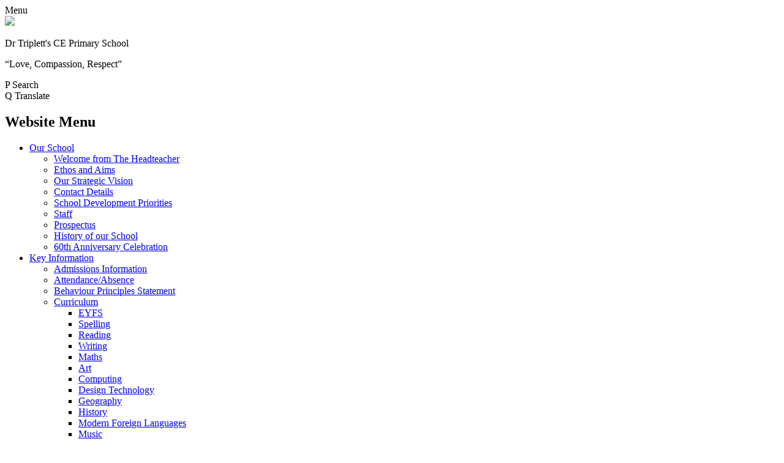

--- FILE ---
content_type: text/html; charset=utf-8
request_url: https://www.drtripletts.hillingdon.sch.uk/special/cookie-information/
body_size: 34558
content:

<!doctype html>

            <!--[if IE 6]><html class="lt-ie10 lt-ie9 lt-ie8 lt-ie7 ie6 ie responsive" lang="en"><![endif]-->
            <!--[if IE 7]><html class="lt-ie10 lt-ie9 lt-ie8 ie7 ie responsive" lang="en"><![endif]-->
            <!--[if IE 8]><html class="lt-ie10 lt-ie9 ie8 ie responsive" lang="en"><![endif]-->
            <!--[if IE 9]><html class="lt-ie10 ie9 ie responsive" lang="en"><![endif]-->
            <!--[if gt IE 9]><!--><html class="responsive" lang="en"><!--<![endif]-->
            
  <head>
    <meta charset="utf-8">
    <meta http-equiv="X-UA-Compatible" content="IE=edge">
    <meta name="viewport" content="width=device-width, initial-scale=1, user-scalable=no">
    <meta name="description" content="Dr Triplett's CE Primary School">

    <title>Cookie Information | Dr Triplett's CE Primary School</title>

    




  <link rel="stylesheet" href="https://primarysite-prod-sorted.s3.amazonaws.com/static/7.0.4/gen/presenter_prologue_css.7b7812f9.css" type="text/css">




<style type="text/css">
  .ps_primarysite-editor_panel-site-coloured-content {
    background-color: #ffffff!important;
  }
</style>


  <link rel="stylesheet" href="https://primarysite-prod-sorted.s3.amazonaws.com/static/7.0.4/gen/all-site-icon-choices.034951b5.css" type="text/css">



    
    <link rel="shortcut icon" href="https://primarysite-prod.s3.amazonaws.com/theme/DrTriplettsCEPrimarySchool/favicon.ico">
    <link rel="apple-touch-icon" href="https://primarysite-prod.s3.amazonaws.com/theme/DrTriplettsCEPrimarySchool/apple-touch-icon-precomposed.png">
    <link rel="apple-touch-icon-precomposed" href="https://primarysite-prod.s3.amazonaws.com/theme/DrTriplettsCEPrimarySchool/apple-touch-icon-precomposed.png">
    
    <meta name="application-name" content="Dr Triplett's CE Primary School">
    <meta name="msapplication-TileColor" content="#7758c7">
    <meta name="msapplication-TileImage" content="https://primarysite-prod.s3.amazonaws.com/theme/DrTriplettsCEPrimarySchool/metro-icon.png">

    
    <link rel="stylesheet" type="text/css" href="https://primarysite-prod.s3.amazonaws.com/theme/DrTriplettsCEPrimarySchool/style-global.css">
    <link rel="stylesheet" type="text/css" media="(min-width: 981px)" href="https://primarysite-prod.s3.amazonaws.com/theme/DrTriplettsCEPrimarySchool/style.css">
    <link rel="stylesheet" type="text/css" media="(max-width: 980px)" href="https://primarysite-prod.s3.amazonaws.com/theme/DrTriplettsCEPrimarySchool/style-responsive.css">
   
    
		<link href="//fonts.googleapis.com/css?family=Open+Sans:400,600,700|Roboto+Slab:400,700|Roboto:400,400i,700" rel="stylesheet">
    
    

    

<script>
  // This is the first instance of `window.psProps`, so if these values are removed, make sure
  // `window.psProps = {};` is still there because it's used in other places.
  window.psProps = {
    lazyLoadFallbackScript: 'https://primarysite-prod-sorted.s3.amazonaws.com/static/7.0.4/gen/lazy_load.1bfa9561.js',
    picturefillScript: 'https://primarysite-prod-sorted.s3.amazonaws.com/static/7.0.4/gen/picturefill.a26ebc92.js'
  };
</script>


  <script type="text/javascript" src="https://primarysite-prod-sorted.s3.amazonaws.com/static/7.0.4/gen/presenter_prologue_js.cfb79a3d.js"></script>


<script type="text/javascript">
  function ie() {
    for (var v = 3, el = document.createElement('b'), all = el.all || [];
      el.innerHTML = '<!--[if gt IE ' + (++v) + ']><i><![endif]-->', all[0]; );
    return v > 4 ? v : document.documentMode;
  }

  $(function() {
    switch (ie()) {
      case 10:
        ps.el.html.addClass('ie10');
      case 9:
      case 8:
        ps.el.body.prepend(
          '<div class="unsupported-browser">' +
            '<span class="warning-logo">&#xe00a; </span>' +
            'This website may not display correctly as you are using an old version of ' +
            'Internet Explorer. <a href="/primarysite/unsupported-browser/">More info</a>' +
          '</div>');
        break;
    }
  });
</script>

<script type="text/javascript">
  $(function() {
    ps.el.body
      .data('social_media_url', 'https://social.secure-primarysite.net/site/dr-tripletts/')
      .data('social_media_api', 'https://social.secure-primarysite.net/api/site-connected/dr-tripletts/')
      .data('STATIC_URL', 'https://primarysite-prod-sorted.s3.amazonaws.com/static/7.0.4/')
      .data('site_width', 800)
      .data('news_width', 612)
      .data('csrf_token', 'E5BvqgA8uqy0aa4MKPv9iMNKM9NXeMDbZgoZRSsOBG3DtHiueY5EBg1Yk2xDYgty')
      .data('disable_right_click', 'True')
      .data('normalize_css', 'https://primarysite-prod-sorted.s3.amazonaws.com/static/7.0.4/gen/normalize_css.7bf5a737.css')
      .data('ck_editor_counterbalances', 'https://primarysite-prod-sorted.s3.amazonaws.com/static/7.0.4/gen/ck_editor_counterbalances.2519b40e.css')
      .data('basic_site', false)
      // Seasonal Effects
      .data('include_seasonal_effects', '')
      .data('show_seasonal_effects_on_page', '')
      .data('seasonal_effect', '3')
      .data('can_enable_seasonal_effects', 'False')
      .data('seasonal_effect_active', 'False')
      .data('disablePicturesBlock', false)
      .data('hasNewCookiePopup', true);

    if (document.documentElement.dataset.userId) {
      window.updateCsrf();
    }
  });
</script>


<script>

function recaptchaCallback() {
    grecaptcha.ready(function() {
        var grecaptcha_execute = function(){
    grecaptcha.execute('6LcHwgAiAAAAAJ6ncdKlMyB1uNoe_CBvkfgBiJz1', {action: 'homepage'}).then(function(token) {
        document.querySelectorAll('input.django-recaptcha-hidden-field').forEach(function (value) {
            value.value = token;
        });
        return token;
    })
};
grecaptcha_execute()
setInterval(grecaptcha_execute, 120000);


    });
  };
</script>






  </head>

  <body>
    

    <div class="responsive-bar visible-small">
      <span class="navbar-toggle website-navbar-toggle visible-small" data-nav="website"></span>
      <span class="navigation-bar-title">Menu</span>
      <span class="responsive-bar-search icon-font-magnify"></span>
    </div>

    <div class="container">
      
      
      <section class="top-bar">
        
        
        <div class="banner-wrap">
					
        </div>
        
        
        <header class="main-header">
          <a href="/" class="home-link" title="Home Page">
          	<img src="https://primarysite-prod.s3.amazonaws.com/theme/DrTriplettsCEPrimarySchool/logo.png">
          </a>
          <div class="school-details">
            <p class="school-name">Dr Triplett's CE Primary School</p>
            <p class="motto">“Love, Compassion, Respect”</p>
          </div>
          
        </header>
        
        
        <section class="top-links">

          <article class="cp-content-wrap">
          <span class="cp-content-trigger desktop-only" data-button="0">
            <span class="cp-icon-wrap">
              <span class="cp-font-icon" aria-hidden="true">&#x0050;</span>
              <span class="cp-icon-name">Search</span>
            </span>
          </span>  
          <div class="cp-content-block" data-content="0">
            
              
              


  <div class="google-search-widget" data-cookie="google-search">
    <textarea data-template="cookie" hidden>
      <script src="https://cse.google.com/cse.js?cx=018064204022535857943:ijsx4ntlutk"></script>
      <gcse:searchbox-only></gcse:searchbox-only>
    </textarea>
  </div>


          </div> 
          </article>

          <article class="cp-content-wrap">
          <span class="cp-content-trigger desktop-only" data-button="1">
         <span class="cp-icon-wrap">
          <span class="cp-font-icon" aria-hidden="true">&#x0051;</span>
          <span class="cp-icon-name">Translate</span>
        </span>
          </span>  
          <div class="cp-content-block" data-content="1">
            
            


  



  <div class="google-translate-widget " id="google_translate_element" data-cookie="google-translate">
    <textarea data-template="cookie" hidden>
      

      <script>
        function googleTranslateElementInit() {
          new google.translate.TranslateElement({
            layout: google.translate.TranslateElement.InlineLayout.SIMPLE,
            pageLanguage: 'en'
          }, 'google_translate_element');
        }
      </script>

      <script src="https://translate.google.com/translate_a/element.js?cb=googleTranslateElementInit"></script>
      <script src="https://primarysite-prod-sorted.s3.amazonaws.com/static/7.0.4/gen/google_translate.3323e9a6.js"></script>
    </textarea>
  </div>


          </div> 
          </article>

        </section>
        
        
        <nav class="main-nav mobile-nav small">
          <span class="close-mobile-nav" data-nav="website"></span>
          <h2 class="ps_mobile-header">Website Menu</h2>

          <ul>
            <li class="ps_nav-top-level ps_submenu ps_topic_link ps_topic_slug_our-school"><a href="/topic/our-school" >Our School</a><ul><li class="  ps_page_link ps_page_slug_welcome-from-the-headteacher"><a href="/welcome-from-the-headteacher/" >Welcome from The Headteacher</a></li>
<li class="  ps_page_link ps_page_slug_ethos-and-aims"><a href="/ethos-and-aims/" >Ethos and Aims</a></li>
<li class="  ps_page_link ps_page_slug_our-strategic-vision"><a href="/our-strategic-vision/" >Our Strategic Vision</a></li>
<li class="  ps_page_link ps_page_slug_contact-details"><a href="/contact-details/" >Contact Details</a></li>
<li class="  ps_page_link ps_page_slug_school-development-priorities"><a href="/school-development-priorities/" >School Development Priorities</a></li>
<li class="  ps_page_link ps_page_slug_staff"><a href="/staff/" >Staff</a></li>
<li class="  ps_page_link ps_page_slug_prospectus"><a href="/prospectus/" >Prospectus</a></li>
<li class="  ps_page_link ps_page_slug_history-of-our-school"><a href="/history-of-our-school/" >History of our School</a></li>
<li class="  ps_page_link ps_page_slug_60th-anniversary-celebration"><a href="/60th-anniversary-celebration/" >60th Anniversary Celebration</a></li></ul></li>
            <li class="ps_nav-top-level ps_submenu ps_topic_link ps_topic_slug_key-information"><a href="/topic/key-information" >Key Information</a><ul><li class="  ps_page_link ps_page_slug_admissions-information"><a href="/admissions-information/" >Admissions Information</a></li>
<li class="  ps_page_link ps_page_slug_attendanceabsence"><a href="/attendanceabsence/" >Attendance/Absence</a></li>
<li class="  ps_page_link ps_page_slug_behaviour-principles-statement"><a href="/behaviour-principles-statement/" >Behaviour Principles Statement</a></li>
<li class=" ps_submenu ps_page_link ps_page_slug_curriculum"><a href="/curriculum/" >Curriculum</a><ul><li class="  ps_page_link ps_page_slug_eyfs"><a href="/eyfs/" >EYFS</a></li>
<li class="  ps_page_link ps_page_slug_spelling"><a href="/spelling/" >Spelling</a></li>
<li class="  ps_page_link ps_page_slug_reading-1"><a href="/reading-1/" >Reading</a></li>
<li class="  ps_page_link ps_page_slug_writing"><a href="/writing/" >Writing</a></li>
<li class="  ps_page_link ps_page_slug_maths-1"><a href="/maths-1/" >Maths</a></li>
<li class="  ps_page_link ps_page_slug_art-1"><a href="/art-1/" >Art</a></li>
<li class="  ps_page_link ps_page_slug_computing-1"><a href="/computing-1/" >Computing</a></li>
<li class="  ps_page_link ps_page_slug_design-technology"><a href="/design-technology/" >Design Technology</a></li>
<li class="  ps_page_link ps_page_slug_geography-1"><a href="/geography-1/" >Geography</a></li>
<li class="  ps_page_link ps_page_slug_history-1"><a href="/history-1/" >History</a></li>
<li class="  ps_page_link ps_page_slug_modern-foreign-languages"><a href="/modern-foreign-languages/" >Modern Foreign Languages</a></li>
<li class="  ps_page_link ps_page_slug_music-1"><a href="/music-1/" >Music</a></li>
<li class="  ps_page_link ps_page_slug_pe"><a href="/pe/" >PE</a></li>
<li class="  ps_page_link ps_page_slug_pshe-1"><a href="/pshe-1/" >PSHE</a></li>
<li class="  ps_page_link ps_page_slug_re"><a href="/re/" >RE</a></li>
<li class="  ps_page_link ps_page_slug_science-1"><a href="/science-1/" >Science</a></li>
<li class="  ps_page_link ps_page_slug_curriculum-for-all"><a href="/curriculum-for-all/" >Curriculum for All</a></li>
<li class="  ps_page_link ps_page_slug_reading"><a href="/reading/" >Reading at Dr Triplett&#x27;s CE Primary School</a></li>
<li class="  ps_page_link ps_page_slug_nursery-2"><a href="/nursery-2/" >Nursery</a></li>
<li class="  ps_page_link ps_page_slug_reception-2"><a href="/reception-2/" >Reception</a></li>
<li class="  ps_page_link ps_page_slug_year-1-2"><a href="/year-1-2/" >Year 1</a></li>
<li class="  ps_page_link ps_page_slug_year-2-2"><a href="/year-2-2/" >Year 2</a></li>
<li class="  ps_page_link ps_page_slug_year-3-2"><a href="/year-3-2/" >Year 3</a></li>
<li class="  ps_page_link ps_page_slug_year-4-2"><a href="/year-4-2/" >Year 4</a></li>
<li class="  ps_page_link ps_page_slug_year-5-2"><a href="/year-5-2/" >Year 5</a></li>
<li class="  ps_page_link ps_page_slug_year-6-2"><a href="/year-6-2/" >Year 6</a></li></ul></li>
<li class=" ps_submenu ps_page_link ps_page_slug_worship"><a href="/worship/" >Worship</a><ul><li class="  ps_page_link ps_page_slug_our-church"><a href="/our-church/" >Our Church</a></li>
<li class="  ps_page_link ps_page_slug_collective-worship"><a href="/collective-worship/" >Collective Worship</a></li></ul></li>
<li class="  ps_page_link ps_page_slug_safeguarding-child-protection"><a href="/safeguarding-child-protection/" >Safeguarding &amp; Child Protection</a></li>
<li class="  ps_page_link ps_page_slug_extended-provision"><a href="/extended-provision/" >Extended Provision</a></li>
<li class="  ps_page_link ps_page_slug_inclusion-send"><a href="/inclusion-send/" >Inclusion/ SEND</a></li></ul></li>
            <li class="ps_nav-top-level ps_submenu ps_topic_link ps_topic_slug_parents"><a href="/topic/parents" >Parents</a><ul><li class="  ps_page_link ps_page_slug_welfare"><a href="/welfare/" >Welfare</a></li>
<li class="  ps_page_link ps_page_slug_reporting-illness"><a href="/reporting-illness/" >Reporting Illness</a></li>
<li class="  ps_page_link ps_page_slug_school-times-term-dates"><a href="/school-times-term-dates/" >School Times &amp; Term Dates</a></li>
<li class=" ps_submenu ps_page_link ps_page_slug_homework"><a href="/homework/" >Homework</a><ul><li class="  ps_page_link ps_page_slug_101-experiences"><a href="/101-experiences/" >101 Experiences</a></li></ul></li>
<li class=" ps_submenu ps_page_link ps_page_slug_school-lunches"><a href="/school-lunches/" >School Lunches</a><ul><li class="  ps_page_link ps_page_slug_packed-lunches"><a href="/packed-lunches/" >Packed Lunches</a></li></ul></li>
<li class="  ps_page_link ps_page_slug_uniform"><a href="/uniform/" >Uniform</a></li>
<li class="  ps_page_link ps_page_slug_parent-forum"><a href="/parent-forum/" >Parent Forum</a></li>
<li class="  ps_page_link ps_page_slug_e-safety"><a href="/e-safety/" >E Safety</a></li>
<li class="  ps_page_link ps_page_slug_eyfs-secure-zone"><a href="/eyfs-secure-zone/" >EYFS Secure Zone</a></li>
<li class=" ps_submenu ps_page_link ps_page_slug_school-news"><a href="/school-news/" >School News</a><ul><li class="  ps_page_link ps_page_slug_latest-news"><a href="/stream/news/full/1/-//" >Latest News</a></li>
<li class="  ps_page_link ps_page_slug_newsletters"><a href="/stream/newsletters/full/1/-//" >Newsletters</a></li></ul></li>
<li class="  ps_page_link ps_page_slug_useful-links-information"><a href="/useful-links-information/" >Useful Links &amp; Information</a></li></ul></li>
            <li class="ps_nav-top-level ps_submenu ps_topic_link ps_topic_slug_children"><a href="/topic/children" >Children</a><ul><li class="  ps_page_link ps_page_slug_homework-2"><a href="/homework-2/" >Homework</a></li>
<li class="  ps_page_link ps_page_slug_reading-champions"><a href="/reading-champions/" >Reading Champions</a></li>
<li class="  ps_page_link ps_page_slug_around-the-school"><a href="/around-the-school/" >Around the School</a></li>
<li class="  ps_page_link ps_page_slug_school-council"><a href="/school-council/" >School Council</a></li>
<li class="  ps_page_link ps_page_slug_gallery"><a href="/gallery/" >Gallery</a></li>
<li class=" ps_submenu ps_page_link ps_page_slug_class-pages"><a href="/class-pages/" >Class Pages</a><ul><li class="  ps_page_link ps_page_slug_nursery-1"><a href="/nursery-1/" >Nursery</a></li>
<li class="  ps_page_link ps_page_slug_reception-1"><a href="/reception-1/" >Reception</a></li>
<li class="  ps_page_link ps_page_slug_year-1-1"><a href="/year-1-1/" >Year 1</a></li>
<li class="  ps_page_link ps_page_slug_year-2-1"><a href="/year-2-1/" >Year 2</a></li>
<li class="  ps_page_link ps_page_slug_year-3-1"><a href="/year-3-1/" >Year 3</a></li>
<li class="  ps_page_link ps_page_slug_year-4-1"><a href="/year-4-1/" >Year 4</a></li>
<li class="  ps_page_link ps_page_slug_year-5-1"><a href="/year-5-1/" >Year 5</a></li>
<li class="  ps_page_link ps_page_slug_year-6-1"><a href="/year-6-1/" >Year 6</a></li></ul></li></ul></li>
            <li class="ps_nav-top-level ps_submenu ps_topic_link ps_topic_slug_governors"><a href="/topic/governors" >Governors</a><ul><li class="  ps_page_link ps_page_slug_governors"><a href="/governors/" >Governors</a></li>
<li class="  ps_page_link ps_page_slug_clerk-administration"><a href="/clerk-administration/" >Clerk Administration</a></li>
<li class="  ps_page_link ps_page_slug_governors-secure-zone"><a href="/governors-secure-zone/" >Governors&#x27; Secure Zone</a></li></ul></li>
            <li class="ps_nav-top-level ps_submenu ps_topic_link ps_topic_slug_statutory-information"><a href="/topic/statutory-information" >Statutory Information</a><ul><li class="  ps_page_link ps_page_slug_british-values-at-dr-tripletts"><a href="/british-values-at-dr-tripletts/" >British Values at Dr Triplett&#x27;s</a></li>
<li class="  ps_page_link ps_page_slug_complaints-procedure"><a href="/complaints-procedure/" >Complaints Procedure</a></li>
<li class="  ps_page_link ps_page_slug_finance-covid-catch-up-premium-strategy"><a href="/finance-covid-catch-up-premium-strategy/" >Finance &amp; Covid Catch-up Premium Strategy</a></li>
<li class="  ps_page_link ps_page_slug_ofsted-reports"><a href="/ofsted-reports/" >Ofsted Reports</a></li>
<li class="  ps_page_link ps_page_slug_policies-1"><a href="/policies-1/" >Policies</a></li>
<li class="  ps_page_link ps_page_slug_pupil-premium"><a href="/pupil-premium/" >Pupil Premium</a></li>
<li class="  ps_page_link ps_page_slug_school-sports-pe-funding"><a href="/school-sports-pe-funding/" >School Sports &amp; PE Funding</a></li>
<li class="  ps_page_link ps_page_slug_statutory-assessment"><a href="/statutory-assessment/" >Statutory Assessment</a></li>
<li class="  ps_page_link ps_page_slug_siams-report"><a href="/siams-report/" >SIAMS report</a></li>
<li class="  ps_page_link ps_page_slug_swimming-competency"><a href="/swimming-competency/" >Swimming Competency</a></li></ul></li>

          	
            <li class="main-nav-download-app">


</li>

            <li class="login-responsive visible-small">
          		
          		
  <a href="https://dr-tripletts.secure-primarysite.net/accounts/login/primarysite/?next=/special/cookie-information/" rel="nofollow">Log in</a>


          	
          </li>
          </ul>
        </nav>
      </section><!-- /TOP BAR-->
      
       
      <div class="img-wrap">
        <!--Slideshow Descriptions-->
        <div class="g-descriptions">
            <h2 class="gallery-title g-title-1">Confidence</h2>
            <h2 class="gallery-title g-title-2">Independence</h2>
            <h2 class="gallery-title g-title-3"></h2>
            <h2 class="gallery-title g-title-4"></h2>
            <h2 class="gallery-title g-title-5"></h2>
            <h2 class="gallery-title g-title-6">Perseverance</h2>
            <h2 class="gallery-title g-title-7">Resilience</h2>
            <h2 class="gallery-title g-title-8">Enjoyment</h2>
        </div> 
        
        
          
          <section class="full-width-slide responsive-slideshow">
            

<script type="text/javascript">
  var slideshows = (slideshows || []).concat({"full-width-slide": {"autoplay": 4, "identifier": "full-width-slide", "images": [{"image": "https://primarysite-prod-sorted.s3.amazonaws.com/dr-tripletts/UploadedImage/aed9808244bb48e0a93584475f75d510.jpg"}, {"image": "https://primarysite-prod-sorted.s3.amazonaws.com/dr-tripletts/UploadedImage/c8022cacaa6540b7be60e926c1f730ac.jpg"}, {"image": "https://primarysite-prod-sorted.s3.amazonaws.com/dr-tripletts/UploadedImage/0524f52f09144302a35c3e66276c2ab5.jpg"}, {"image": "https://primarysite-prod-sorted.s3.amazonaws.com/dr-tripletts/UploadedImage/6cc8b4d554fc43f48f997412ff842da3.jpg"}, {"image": "https://primarysite-prod-sorted.s3.amazonaws.com/dr-tripletts/UploadedImage/3a6f4e040bc44420b808ad39b6d90fdb.jpg"}, {"image": "https://primarysite-prod-sorted.s3.amazonaws.com/dr-tripletts/UploadedImage/a30694716d7b4c7f837fed71eda63d76.jpg"}, {"image": "https://primarysite-prod-sorted.s3.amazonaws.com/dr-tripletts/UploadedImage/d6a65223531148a9abe13cff46b39710.jpg"}, {"image": "https://primarysite-prod-sorted.s3.amazonaws.com/dr-tripletts/UploadedImage/3b48bc64fb784dd49bc8206a4717f085.jpg"}], "is_fullscreen": true, "show_on_mobile": false, "slideshow_description": ""}});
</script>


  
    <script async type="text/javascript" src="https://primarysite-prod-sorted.s3.amazonaws.com/static/7.0.4/gen/responsive_slideshow.23d621a3.js"></script>
  


          </section>
        
              
      </div><!-- /img-wrap -->
      
      <div class="inner-container">

        <div class="content-container">
          <h1 class="page-title">Cookie Information</h1>

          <ul class="breadcrumbs small">
            
  <li><a href="/">Home</a></li>
  <li><a href="/special/cookie-information/">Cookie Information</a></li>

          </ul>

          
  


  <p class="cookie-information-text">
    Cookies are small text files that are placed on your computer when you visit a website. The vast
    majority of websites on the internet use cookies.
  </p>

  <p class="cookie-information-text">
    This website uses cookies to function correctly, personalise the content to your preferences, and
    collect information about your visit which will help to improve the website's performance.
  </p>

  <h2 class="cookie-information-heading">Cookies used on this website</h2>

  <h3 class="cookie-information-sub-heading">Essential cookies</h3>

  <div class="cookie-information-table table-wrapper">
    <table class="ps_cookie-table">
      <colgroup>
        <col>
        <col class="cookie-information-table-names">
        <col>
      </colgroup>
      <thead>
        <tr class="ps_cookie-title">
          <th>Cookie</th>
          <th>Name</th>
          <th>Purpose</th>
        </tr>
      </thead>
      <tbody>
        <tr>
          <td>Primarysite Cookie Notice</td>
          <td class="notranslate">cookies</td>
          <td>Stores cookie preferences.</td>
        </tr>
        <tr>
          <td rowspan="4">Website CMS</td>
          <td class="notranslate">alertDismissed</td>
          <td>
            Prevents certain alerts from re-appearing if they have been dismissed.
          </td>
        </tr>
        <tr>
          <td class="notranslate">awsUploads</td>
          <td>Facilitates file uploads.</td>
        </tr>
        <tr>
          <td class="notranslate">crfstoken</td>
          <td>Prevents cross site request forgery.</td>
        </tr>
        <tr>
          <td class="notranslate">sessionid</td>
          <td>Used for logging into the website.</td>
        </tr>
        <tr>
          <td>Primarysite's Matomo Module</td>
          <td class="notranslate">
            _pk_id.x.xxxx
            <br>
            _pk_ses.x.xxxx
          </td>
          <td>
            Used to improve the website performance by capturing information such as browser and
            device types anonymously.
          </td>
        </tr>
        <tr>
          <td>reCaptcha</td>
          <td class="notranslate">
            rc::b
            <br>
            rc::c
          </td>
          <td>Used to distinguish between humans and bots.</td>
        </tr>
      </tbody>
    </table>
  </div>

  <h3 class="cookie-information-sub-heading">Non-essential cookies</h3>

  <div class="cookie-information-table table-wrapper">
    <table class="ps_cookie-table">
      <colgroup>
        <col>
        <col class="cookie-information-table-names">
        <col>
      </colgroup>
      <thead>
        <tr class="ps_cookie-title">
          <th>Cookie</th>
          <th>Name</th>
          <th>Purpose</th>
        </tr>
      </thead>
      <tbody class="cookie-information-table-non-essential">
        <tr>
          <td>Embedly</td>
          <td class="notranslate">
            _cfduid
            <br>
            em_cdn_uid -
          </td>
          <td>
            Identifies trusted web traffic and measures the number of times an embedded element from a
            third party service has been used.
          </td>
        </tr>
      </tbody>
    </table>
  </div>

  <h2>Managing Cookies</h2>

  <p>
    Cookie preferences can be changed at any time by clicking the button below and adjusting the
    options.
  </p>

  <button class="cookie-information-preferences-button ps_next" type="button">
    Set cookie preferences
  </button>

  <p>
    Alternatively, most web browsers allow some control of most cookies through the browser settings.
    To find out more about cookies, including how to see what cookies have been set, visit
    <a href="http://www.aboutcookies.org" target="_blank" rel="noopener noreferrer">www.aboutcookies.org</a>
    or
    <a href="http://www.allaboutcookies.org" target="_blank" rel="noopener noreferrer">www.allaboutcookies.org</a>.
    Below are some links to helpful information on managing cookies in the most popular browsers:
  </p>

  <span class="cookie-information-link">
    <a href="https://support.google.com/accounts/answer/61416?co=GENIE.Platform%3DDesktop&hl=en" target="_blank" rel="noopener noreferrer">
      Google Chrome
    </a>
  </span>

  <span class="cookie-information-link">
    <a href="https://support.microsoft.com/en-gb/help/17442/windows-internet-explorer-delete-manage-cookies" target="_blank" rel="noopener noreferrer">
      Internet Explorer
    </a>
  </span>

  <span class="cookie-information-link">
    <a href="https://support.microsoft.com/en-us/help/4468242/microsoft-edge-browsing-data-and-privacy" target="_blank" rel="noopener noreferrer">
      Microsoft Edge
    </a>
  </span>

  <span class="cookie-information-link">
    <a href="https://support.apple.com/en-gb/guide/safari/sfri11471/mac" target="_blank" rel="noopener noreferrer">
      Safari
    </a>
  </span>

  <span class="cookie-information-link">
    <a href="https://support.mozilla.org/en-US/kb/enhanced-tracking-protection-firefox-desktop" target="_blank" rel="noopener noreferrer">
      Firefox
    </a>
  </span>



        </div>

      </div>

        <footer class="main-footer small">
          
          <div class="footer-links small">
            <ul class="footer-left">
              <li><a href="/special/sitemap/">Sitemap</a></li>
              <li><a href="/special/cookie-information/">Cookie Information</a></li>
              <li><a href="/special/policy/">Website Policy</a></li>
              <li class="desktop-only l-link">
              	
               		
  <a href="https://dr-tripletts.secure-primarysite.net/accounts/login/primarysite/?next=/special/cookie-information/" rel="nofollow">Log in</a>


              	
              </li>
            </ul>

            <ul class="text-right">
              <li>All website content copyright &copy; Dr Triplett's CE Primary School</li>
              <li><a href="https://primarysite.net">Website design by<span class="psa-foot" aria-hidden="true">&#x0041;</span>PrimarySite</a></li>
            </ul>
          </div>
        </footer>

    </div>

    
    <div class="scroll-top">&#xe000;<span>Top</span></div>

    
    



<script>
  (function() {
    const htmlElement = document.documentElement;

    htmlElement.dataset.gitRevision = '7.0.4';
    htmlElement.dataset.sentryPublicDsn = '';
    htmlElement.dataset.userId = '';
  })();
</script>


  <script type="text/javascript" src="https://primarysite-prod-sorted.s3.amazonaws.com/static/7.0.4/gen/raven_js.8e8cd4fb.js"></script>






  <div class="cookie-settings">
    <div class="cookie-settings-popup">
      <h1 class="cookie-settings-popup-heading">Cookies</h1>

      <p>Unfortunately not the ones with chocolate chips.</p>
      <p>Our cookies ensure you get the best experience on our website.</p>
      <p>Please make your choice!</p>

      <span class="cookie-settings-popup-buttons">
        <button class="cookie-settings-popup-buttons-reject" aria-label="Reject all cookies" type="button" tabindex="1">
          Reject all
        </button>
        <button class="cookie-settings-popup-buttons-accept" aria-label="Accept all cookies" type="button" tabindex="2">
          Accept all
        </button>
        <button class="cookie-settings-popup-buttons-custom" aria-label="Customise cookie settings" type="button" tabindex="3">
          Customise cookie settings
        </button>
      </span>
    </div>

    <div class="cookie-settings-options-popup">
      <div class="cookie-settings-options-popup-content">
        <h1 class="cookie-settings-options-popup-heading" tabindex="-1">Cookies</h1>
        <p>
          Some cookies are necessary in order to make this website function correctly. These are set
          by default and whilst you can block or delete them by changing your browser settings, some
          functionality such as being able to log in to the website will not work if you do this.
          The necessary cookies set on this website are as follows:
        </p>

        <h2 class="cookie-settings-options-popup-sub-heading">Website CMS</h2>
        <p class="cookie-settings-options-popup-text">
          A 'sessionid' token is required for logging in to the website and a 'crfstoken' token is
          used to prevent cross site request forgery.<br>
          An 'alertDismissed' token is used to prevent certain alerts from re-appearing if they have
          been dismissed.<br>
          An 'awsUploads' object is used to facilitate file uploads.
        </p>

        <h2 class="cookie-settings-options-popup-sub-heading">Matomo</h2>
        <p class="cookie-settings-options-popup-text">
          We use
          <a href="https://matomo.org/faq/general/faq_146/" target="_blank" rel="noopener noreferrer">Matomo cookies</a>
          to improve the website performance by capturing information such as browser and device
          types. The data from this cookie is anonymised.
        </p>

        <h2 class="cookie-settings-options-popup-sub-heading">reCaptcha</h2>
        <p class="cookie-settings-options-popup-text">
          Cookies are used to help distinguish between humans and bots on contact forms on this
          website.
        </p>

        <h2 class="cookie-settings-options-popup-sub-heading">Cookie notice</h2>
        <p class="cookie-settings-options-popup-text">
          A cookie is used to store your cookie preferences for this website.
        </p>

        Cookies that are not necessary to make the website work, but which enable additional
        functionality, can also be set. By default these cookies are disabled, but you can choose to
        enable them below:
      </div>

      <div class="cookie-settings-options-popup-buttons">
        <button class="cookie-settings-options-popup-buttons-reject" aria-label="Reject all cookies" type="button">
          Reject all
        </button>
        <button class="cookie-settings-options-popup-buttons-accept" aria-label="Accept all cookies" type="button">
          Accept all
        </button>
        <button class="cookie-settings-options-popup-buttons-save" aria-label="Save cookie settings" type="button">
          Save
        </button>
      </div>
    </div>
  </div>

  
    <script type="text/javascript" src="https://primarysite-prod-sorted.s3.amazonaws.com/static/7.0.4/gen/cookies_js.aedb4301.js"></script>
  






  <script class="common-scripts-script" src="https://primarysite-prod-sorted.s3.amazonaws.com/static/7.0.4/gen/common_scripts.4317a259.js"></script>




<script>
    if (document.querySelectorAll('input.django-recaptcha-hidden-field').length > 0) {
        var s = document.createElement('script');
        s.setAttribute('src','https://www.google.com/recaptcha/api.js?render=6LcHwgAiAAAAAJ6ncdKlMyB1uNoe_CBvkfgBiJz1');
        s.onload=recaptchaCallback;
        document.body.appendChild(s);
    }
</script>


    <script type="text/javascript" src="https://primarysite-prod.s3.amazonaws.com/theme/DrTriplettsCEPrimarySchool/app.js"></script>
    <script type="text/javascript" src="https://primarysite-prod.s3.amazonaws.com/theme/DrTriplettsCEPrimarySchool/custom.js"></script>
    

    <script type="text/javascript">
  var _paq = _paq || [];

  (function() {
    var u = 'https://piwik.secure-primarysite.net/';

    _paq.push(['setTrackerUrl', u + 'piwik.php']);

    var psHostnameRegex = new RegExp('^([A-Za-z0-9-]{1,63}\\.)+secure-primarysite.net', 'i');

    if (psHostnameRegex.test(window.location.hostname)) {
      // If you're on the subdomain use the common subdomain tracker.
      _paq.push(['setSiteId', 1]);
      _paq.push(['setCookieDomain', '*.secure-primarysite.net']);
      _paq.push(['setDomains', '*.secure-primarysite.net']);
    } else {
      // If you're not on the subdomain use the site specific tracker.
      _paq.push(['setSiteId', 1013]);
    }

    _paq.push(['trackPageView']);
    _paq.push(['enableLinkTracking']);

    var d = document,
        g = d.createElement('script'),
        s = d.getElementsByTagName('script')[0];

    g.type = 'text/javascript';
    g.defer = true;
    g.async = true;
    g.src = u + 'piwik.js';
    s.parentNode.insertBefore(g, s);
  })();
</script>

  </body>
</html>
